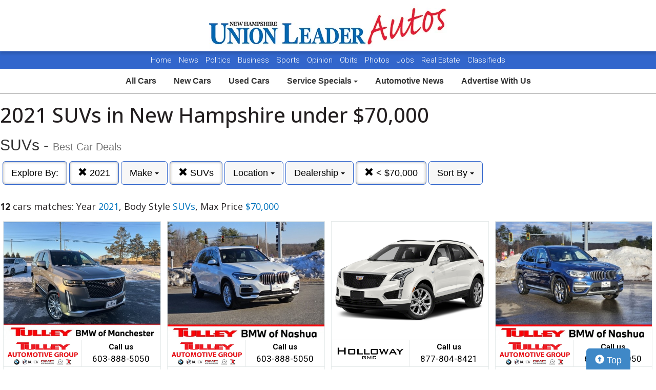

--- FILE ---
content_type: text/html; charset=UTF-8
request_url: https://autos.unionleader.com/search?sf_year=2021&sf_bodyStyle=SUVs&max_price=70000
body_size: 9255
content:
<!doctype html>
<html lang="en">
<head>
<meta http-equiv="Content-Type" content="text/html; charset=utf-8" />
<title>2021 SUVs in New Hampshire under $70,000</title>
<meta name="description" content="Schedule Your Test Drive Today! Year 2021,  Body Style SUVs,  Max Price $70,000">
<meta name="viewport" content="width=device-width, initial-scale=1, maximum-scale=5, user-scalable=yes">
<meta name="format-detection" content="telephone=yes">
<link rel="icon" type="image/png" href="https://autos.unionleader.com/fledit/res/website-37-site_favicon_image.png" />

<script src="https://ajax.googleapis.com/ajax/libs/jquery/3.5.1/jquery.min.js"></script>


<!-- Latest compiled and minified CSS -->
<link rel="stylesheet" href="https://stackpath.bootstrapcdn.com/bootstrap/3.4.1/css/bootstrap.min.css" integrity="sha384-HSMxcRTRxnN+Bdg0JdbxYKrThecOKuH5zCYotlSAcp1+c8xmyTe9GYg1l9a69psu" crossorigin="anonymous"   media="all">



<!-- Latest compiled and minified JavaScript -->
<script src="https://stackpath.bootstrapcdn.com/bootstrap/3.4.1/js/bootstrap.min.js" integrity="sha384-aJ21OjlMXNL5UyIl/XNwTMqvzeRMZH2w8c5cRVpzpU8Y5bApTppSuUkhZXN0VxHd" crossorigin="anonymous" async></script>

<link href="https://fonts.googleapis.com/css?family=Nunito:800|Open+Sans:500,600,700,800,800i,normal|Roboto:300,400,700,900" rel="stylesheet"  media="all"> 
	<link href='https://fonts.googleapis.com/css?family=Roboto:400,300,100,500,700,900' rel='stylesheet' type='text/css'  media="all">
	<link href='https://fonts.googleapis.com/css?family=Open+Sans:400,600,700,800' rel='stylesheet' type='text/css'  media="all">
	
<!--
<link href="layout.css" rel="stylesheet"> 
--->





<link rel="stylesheet" type="text/css" href="/fledit/get/website/37.css?minify=1&webp=1&70775" media="all">
<script type="text/javascript">


var et_url = 'https://analytics-prd.aws.wehaa.net/api/v1/trackings';
var trk_domain = "autos.unionleader.com";
var trk_source = "website";
var trk_group = "default";

function et_send(data){
    var xhr = new XMLHttpRequest();
    //xhr.withCredentials = true;
    xhr.addEventListener("readystatechange", function () {
      if (this.readyState === this.DONE) {
        //console.log(this.responseText);
      }
    });
    xhr.open("POST", et_url);
    xhr.setRequestHeader("content-type", "application/json");
    xhr.setRequestHeader("x-tenant", 'ua-90558582-1');
    //xhr.setRequestHeader("auth", et_token);
    xhr.setRequestHeader("x-cat", 'dealers');
    xhr.send(data);

}



</script>


<script type="text/javascript">
    /*begin elastic tracking*/
    var data_send = {         trk_group: trk_group    };
    var tracking_data = JSON.stringify({ "action": "pageview", "category": 'search',  "value": 1, "domain": trk_domain, "source": trk_source, "label": data_send });
    et_send(tracking_data);
    /*end elastic tracking*/
</script>
</head>

<body class="search-grid-container">

	<a class="skip-to-content-link" href="#nav_bar">skip to content</a>
<script type='text/javascript' src='//platform-api.sharethis.com/js/sharethis.js#property=58b6df06bdcfdf001263b51e&product=inline-share-buttons' async='async' defer></script>





<div id="main_logo_bar">
		<a href="/" class="logo has_logo_responsive" title="home">
		&nbsp;
	</a>
</div>
<nav id="navExternal">

  <div id="navExternalItems">
    <div>
      <a href="http://www.unionleader.com/" target="_blank" rel="noopener">Home</a>
      <a href="http://www.unionleader.com/news/" target="_blank" rel="noopener">News</a>
      <a href="http://www.unionleader.com/news/politics/" target="_blank" rel="noopener">Politics</a>
      <a href="http://www.unionleader.com/news/business/" target="_blank" rel="noopener"> Business </a>
      <a href="http://www.unionleader.com/sports/" target="_blank" rel="noopener"> Sports </a>
      <a href="http://www.unionleader.com/opinion/" target="_blank" rel="noopener"> Opinion </a>
      <a href="https://www.legacy.com/obituaries/unionleader/" target="_blank" rel="noopener"> Obits </a>
      
      <a href="http://www.unionleader.com/multimedia/" target="_blank" rel="noopener"> Photos </a>
      <a href="https://newhampshireunionleader.jobboard.io/" target="_blank" rel="noopener"> Jobs </a>
      <a href="http://www.unionleader.com/news/homes/" target="_blank" rel="noopener"> Real Estate </a>
      <a href="http://www.unionleader.com/classifieds/" target="_blank" rel="noopener"> Classifieds </a>

    </div>
  </div>
</nav>
<style>
#navExternal{

text-align: center;
font-size: 15px;

background-color: #3266cc;
color:#ffffff;
height:34px !important; 
line-height:34px !important; 
min-height: 34px !important; 
text-align:center;
border-radius:0px;
overflow:hidden !important;
}
#navExternalItems{
overflow:hidden !important;
display: flex !important;
justify-content: center;
}
#navExternal a{
color:#ffffff;
text-decoration:none;
margin: 0px 5px 0px 5px;
font-family: "Roboto", sans-serif;
font-weight: 300 !important;
}


#nav-top-cus{

padding: 2px 0px 2px 0px;
border-bottom: solid 1px #1e1e1e;
}
#nav-top-cus .btn-default{
border-color:white;
font-weight:bold;
padding: 10px 14px;
font-size: 16px;
}

.navbar-toggle .icon-bar{
background-color: #000;
}
</style>

<nav id="nav-top-cus" style="text-align: center;" class="main_content_width">
<div class="container-fluid">
<div class="navbar-header">
	


	<button type="button" class="navbar-toggle collapsed" data-toggle="collapse" data-target="#navbarSupportedContent" aria-expanded="false">
	        <span class="sr-only">Toggle navigation</span>
	        <span class="icon-bar"></span>
	        <span class="icon-bar"></span>
	        <span class="icon-bar"></span>
	      </button>
</div>

	<div class="collapse navbar-collapse" id="navbarSupportedContent">
<a href="/" class="btn btn-default btn-sm">All Cars</a>
	<a href="/search?ctype=New" class="btn btn-default btn-sm">New Cars</a>
	<a href="/search?ctype=Used" class="btn btn-default btn-sm">Used Cars</a>


<div class="btn-group" role="group">
							<button type="button" class="btn btn-default dropdown-toggle" data-toggle="dropdown" aria-haspopup="true" aria-expanded="false" id="drop_ncs">
							Service Specials
							<span class="caret"></span>
							</button>
							<ul class="dropdown-menu dropdown-menu-center" id="menu_ncs">
			</ul></div>

	<a href="http://www.unionleader.com/news/business/transportation/" class="btn btn-default btn-sm" rel="noopener">Automotive News</a>
	<a href="http://www.unionleader.com/advertising/jumpstart-your-new-and-used-car-advertising-strategy/article_84ba3152-dc9e-11e8-8ced-37438ae721ed.html" class="btn btn-default btn-sm" rel="noopener">Advertise With Us</a>

	
	</div>
</div>
</nav>

<div class="search-grid-container-all main_content_width">
	
<!--------------- ----------------->


<div class="search-grid-container-header">

	<div class="main_content_width">
		<div id="h1_area" class="">

			<div id="the_h1"><h1>2021 SUVs in New Hampshire under $70,000</h1></div>
			<span id="the_h2"><h2>SUVs - <small>Best Car Deals</small></h2></span>

		</div>
	</div>

	

	<div class="" id="nav_bar">
	
<div id="navtop" style="width: 100%" class="main_content_width">
	<nav>

		<div class="btn-group" role="group" style="margin-top: 5px;">
			<button type="button" class="btn btn-default active" aria-expanded="false" id="btn_filter_by">Explore By:	</button>
		</div>


					<div class="btn-group" role="group" style="margin-top: 5px;">
						<a href="./search?&sf_bodyStyle=SUVs&max_price=70000" onclick="return loadCarList(this.href);" type="button" class="btn btn-default dropdown-toggle active">
						<span class="glyphicon glyphicon-remove"></span> 
						2021
			
						</a>
						</div>
			

						<div class="btn-group" role="group" style="margin-top: 5px;">
							<button type="button" class="btn btn-default dropdown-toggle" data-toggle="dropdown" aria-haspopup="true" aria-expanded="false" id="drop_sf_make">
							Make
							<span class="caret"></span>
							</button>
							<ul class="dropdown-menu dropdown-menu-center" id="menu_sf_make">
				<li><a href="./search?sf_year=2021&sf_bodyStyle=SUVs&max_price=70000&sf_make=BMW" onclick="return loadCarList(this.href);">BMW (5)</a></li><li><a href="./search?sf_year=2021&sf_bodyStyle=SUVs&max_price=70000&sf_make=Cadillac" onclick="return loadCarList(this.href);">Cadillac (3)</a></li><li><a href="./search?sf_year=2021&sf_bodyStyle=SUVs&max_price=70000&sf_make=Jeep" onclick="return loadCarList(this.href);">Jeep (2)</a></li><li><a href="./search?sf_year=2021&sf_bodyStyle=SUVs&max_price=70000&sf_make=Ford" onclick="return loadCarList(this.href);">Ford (1)</a></li><li><a href="./search?sf_year=2021&sf_bodyStyle=SUVs&max_price=70000&sf_make=Audi" onclick="return loadCarList(this.href);">Audi (1)</a></li> </ul></div>




					<div class="btn-group" role="group" style="margin-top: 5px;">
						<a href="./search?sf_year=2021&max_price=70000" onclick="return loadCarList(this.href);" type="button" class="btn btn-default dropdown-toggle active">
						<span class="glyphicon glyphicon-remove"></span> 
						SUVs
			
						</a>
						</div>
			

						<div class="btn-group" role="group" style="margin-top: 5px;">
							<button type="button" class="btn btn-default dropdown-toggle" data-toggle="dropdown" aria-haspopup="true" aria-expanded="false" id="drop_location">
							Location
							<span class="caret"></span>
							</button>
							<ul class="dropdown-menu dropdown-menu-center" id="menu_location">
				<li><a href="./search?sf_year=2021&sf_bodyStyle=SUVs&max_price=70000&location=Manchester%2C+NH" onclick="return loadCarList(this.href);">Manchester, NH (2)</a></li><li><a href="./search?sf_year=2021&sf_bodyStyle=SUVs&max_price=70000&location=Nashua%2C+NH" onclick="return loadCarList(this.href);">Nashua, NH (6)</a></li><li><a href="./search?sf_year=2021&sf_bodyStyle=SUVs&max_price=70000&location=Portsmouth%2C+NH" onclick="return loadCarList(this.href);">Portsmouth, NH (4)</a></li> </ul></div>

						<div class="btn-group" role="group" style="margin-top: 5px;">
							<button type="button" class="btn btn-default dropdown-toggle" data-toggle="dropdown" aria-haspopup="true" aria-expanded="false" id="drop_author_id">
							Dealership
							<span class="caret"></span>
							</button>
							<ul class="dropdown-menu dropdown-menu-center" id="menu_author_id">
				<li><a href="./search?sf_year=2021&sf_bodyStyle=SUVs&max_price=70000&author_id=659" onclick="return loadCarList(this.href);">Holloway Buick GMC (4)</a></li><li><a href="./search?sf_year=2021&sf_bodyStyle=SUVs&max_price=70000&author_id=660" onclick="return loadCarList(this.href);">State Motors Lincoln (2)</a></li><li><a href="./search?sf_year=2021&sf_bodyStyle=SUVs&max_price=70000&author_id=661" onclick="return loadCarList(this.href);">Tulley Automotive Group (6)</a></li> </ul></div>

					<div class="btn-group" role="group" style="margin-top: 5px;">
						<a href="./search?sf_year=2021&sf_bodyStyle=SUVs&" onclick="return loadCarList(this.href);" type="button" class="btn btn-default dropdown-toggle active">
						<span class="glyphicon glyphicon-remove"></span> 
						&lt;  $70,000
			
						</a>
						</div>
			

					<div class="btn-group" role="group" style="margin-top: 5px;">
						<button type="button" class="btn btn-default dropdown-toggle" data-toggle="dropdown" aria-haspopup="true" aria-expanded="false" id="drop_sort">
						Sort By
						<span class="caret"></span>
						</button>
						<ul class="dropdown-menu dropdown-menu-center" id="menu_sort">
			<li><a href="./search?sf_year=2021&sf_bodyStyle=SUVs&max_price=70000&sort=priceDesc" onclick="return loadCarList(this.href);" rel="nofollow">Highest Price</a></li><li><a href="./search?sf_year=2021&sf_bodyStyle=SUVs&max_price=70000&sort=priceAsc" onclick="return loadCarList(this.href);" rel="nofollow">Lowest Price</a></li><li><a href="./search?sf_year=2021&sf_bodyStyle=SUVs&max_price=70000&sort=discountDesc" onclick="return loadCarList(this.href);" rel="nofollow">Highest Discount</a></li><li><a href="./search?sf_year=2021&sf_bodyStyle=SUVs&max_price=70000&sort=monthDesc" onclick="return loadCarList(this.href);" rel="nofollow">$ / Month Desc</a></li><li><a href="./search?sf_year=2021&sf_bodyStyle=SUVs&max_price=70000&sort=monthAsc" onclick="return loadCarList(this.href);" rel="nofollow">$ / Month Asc</a></li> </ul></div>

		<input type="hidden" id="current_page" value="1" /><input type="hidden" id="filter_ctype" value="" /><input type="hidden" id="filter_location" value="" /><input type="hidden" id="filter_sf_year" value="2021" /><input type="hidden" id="filter_sf_bodyStyle" value="SUVs" /><input type="hidden" id="filter_sf_make" value="" /><input type="hidden" id="filter_sf_model" value="" /><input type="hidden" id="filter_author_id" value="" /><input type="hidden" id="filter_sf_fuel_type" value="" /><input type="hidden" id="filter_max_price" value="70000" /><input type="hidden" id="filter_sort" value="" />

	</nav>
</div>
	</div><!-- /.container-fluid -->

	
</div>
<!---------------- ---------------->

<div class="main_content_width">
	<div id="cars_content">
		<div id="cars_num_info" ><p><span>12</span> cars matches: Year <b>2021</b>,  Body Style <b>SUVs</b>,  Max Price <b>$70,000</b></p></div>
		
		<div id="car_list">
			<div class="cars-grid-list">
				<div class="car-grid dealer661" data-article-id="5231841" data-dealer-id="661" data-section-id="1227">
<a href="https://autos.unionleader.com/go.php?dealer_id=661&article_id=5231841&ga_id=UA-90558582-1&source=website&url=https%3A%2F%2Fwww.tulleybmwmanchester.com%2Finventory%2Fused-2021-cadillac-escalade-premium-luxury-4wd-4d-sport-utility-1gys4bkl4mr441268%2F%3Futm_source%3DUnion_Leader%26utm_medium%3DOnline%26utm_campaign%3DUnionLeaderAutos%26utm_content%3DWPC%2C1.pid%2C0.did%2C661.didb%2C661.aid%2C5231841.sid%2C0.gap%2C90558582_1.xso%2Cwebsite&vh=084e9d50a84d2c6b819610b7022d59aa727a812d" target="_blank" class="track-car-clk" rel="nofollow">
	<div class="car-img-container">

			<img src="https://cars-static.wehaacdn.com/autoevents-aws-wehaa-net/web/images/img.52110374.480x0.0.jpg" class="img-responsive main-image"  onerror="if (this.src != '/web/css/themes/default/imgs/default-photo.png') this.src = '/event/nopicture.jpg';" alt="2021 Cadillac Escalade." >
	</div>
			<div class="logo-phone ">
				<div class="logo">
					<img src="https://cars-static.wehaacdn.com/autoevents-aws-wehaa-net/web/images/img.5576832.jpg" class="img-responsive dealer-logo" alt="Tulley Automotive Group">
				</div>
				<div class="phone_c">
					Call us<br>
					<div class="phone">603-888-5050</div>
				</div>
			</div>
			<div class="data-pad">
				<div class="flexc">
					<div class="title">2021 Cadillac Escalade</div>
				</div>

				<div class="car-vin-stock">
					<div class="sf_vin">VIN: <b>1GYS4BKL4MR441268</b></div>
					<div class="sf_stock">STOCK #: <b>MB252376M</b></div>
				</div>

				<div class="msrp_price_txt " > 
					<div class="price_label">
						MSRP:
					</div>
					<div class="price">
						$60,534&nbsp;&nbsp;&nbsp;
					</div>
				</div>

				<div class="discount_txt " > 
					<div class="price_label">
						Dealer Discount
					</div>
					<div class="price">
						$3,038&nbsp;&nbsp;&nbsp;
					</div>
				</div>

				<div class="discount_txt" style="display:none"> 
					<div class="price_label">
						&nbsp;&nbsp;&nbsp;Phone
					</div>
					<div class="price">
						-&nbsp;&nbsp;&nbsp;
					</div>
				</div>

			</div>
				<div class="price_txt">
					<div class="price_label">
						<span>Click Here</span>
					</div>
					<div class="price">
						$57,496
					</div>
				</div>
</a>
</div><div class="car-grid dealer661" data-article-id="5230386" data-dealer-id="661" data-section-id="1227">
<a href="https://autos.unionleader.com/go.php?dealer_id=661&article_id=5230386&ga_id=UA-90558582-1&source=website&url=https%3A%2F%2Fwww.tulleybmwmanchester.com%2Finventory%2Fused-2021-bmw-x5-xdrive40i-awd-4d-sport-utility-5uxcr6c03m9f49471%2F%3Futm_source%3DUnion_Leader%26utm_medium%3DOnline%26utm_campaign%3DUnionLeaderAutos%26utm_content%3DWPC%2C1.pid%2C0.did%2C661.didb%2C661.aid%2C5230386.sid%2C0.gap%2C90558582_1.xso%2Cwebsite&vh=8eedfca9aaec0f641bae2a893d0c1a59e01219dd" target="_blank" class="track-car-clk" rel="nofollow">
	<div class="car-img-container">

			<img src="https://cars-static.wehaacdn.com/autoevents-aws-wehaa-net/web/images/img.52109992.480x0.0.jpg" class="img-responsive main-image"  onerror="if (this.src != '/web/css/themes/default/imgs/default-photo.png') this.src = '/event/nopicture.jpg';" alt="2021 BMW X5." >
	</div>
			<div class="logo-phone ">
				<div class="logo">
					<img src="https://cars-static.wehaacdn.com/autoevents-aws-wehaa-net/web/images/img.5576832.jpg" class="img-responsive dealer-logo" alt="Tulley Automotive Group">
				</div>
				<div class="phone_c">
					Call us<br>
					<div class="phone">603-888-5050</div>
				</div>
			</div>
			<div class="data-pad">
				<div class="flexc">
					<div class="title">2021 BMW X5</div>
				</div>

				<div class="car-vin-stock">
					<div class="sf_vin">VIN: <b>5UXCR6C03M9F49471</b></div>
					<div class="sf_stock">STOCK #: <b>B261446A</b></div>
				</div>

				<div class="msrp_price_txt " > 
					<div class="price_label">
						MSRP:
					</div>
					<div class="price">
						$35,357&nbsp;&nbsp;&nbsp;
					</div>
				</div>

				<div class="discount_txt " > 
					<div class="price_label">
						Dealer Discount
					</div>
					<div class="price">
						$1,689&nbsp;&nbsp;&nbsp;
					</div>
				</div>

				<div class="discount_txt" style="display:none"> 
					<div class="price_label">
						&nbsp;&nbsp;&nbsp;Phone
					</div>
					<div class="price">
						-&nbsp;&nbsp;&nbsp;
					</div>
				</div>

			</div>
				<div class="price_txt">
					<div class="price_label">
						<span>Click Here</span>
					</div>
					<div class="price">
						$33,668
					</div>
				</div>
</a>
</div><div class="car-grid dealer659" data-article-id="5228277" data-dealer-id="659" data-section-id="1225">
<a href="https://autos.unionleader.com/go.php?dealer_id=659&article_id=5228277&ga_id=UA-90558582-1&source=website&url=https%3A%2F%2Fwww.hollowayauto.com%2Fused-Portsmouth-2021-Cadillac-XT5-AWD%2BSport-1GYKNGRS6MZ166476%3Futm_source%3DUnion_Leader%26utm_medium%3DOnline%26utm_campaign%3DUnionLeaderAutos%26utm_content%3DWPC%2C1.pid%2C0.did%2C659.didb%2C659.aid%2C5228277.sid%2C0.gap%2C90558582_1.xso%2Cwebsite&vh=aa6e1c1ace363234291fa98db67c8406b735dbb4" target="_blank" class="track-car-clk" rel="nofollow">
	<div class="car-img-container">

			<img src="https://cars-static.wehaacdn.com/autoevents-aws-wehaa-net/web/images/img.52110525.480x360.0.png" class="img-responsive main-image"  onerror="if (this.src != '/web/css/themes/default/imgs/default-photo.png') this.src = '/event/nopicture.jpg';" alt="2021 Cadillac XT5." >
	</div>
			<div class="logo-phone ">
				<div class="logo">
					<img src="https://cars-static.wehaacdn.com/autoevents-aws-wehaa-net/web/images/img.48293409.png" class="img-responsive dealer-logo" alt="Holloway Buick GMC">
				</div>
				<div class="phone_c">
					Call us<br>
					<div class="phone">877-804-8421</div>
				</div>
			</div>
			<div class="data-pad">
				<div class="flexc">
					<div class="title">2021 Cadillac XT5</div>
				</div>

				<div class="car-vin-stock">
					<div class="sf_vin">VIN: <b>1GYKNGRS6MZ166476</b></div>
					<div class="sf_stock">STOCK #: <b>63533</b></div>
				</div>

				<div class="msrp_price_txt no_discount" > 
					<div class="price_label">
						MSRP:
					</div>
					<div class="price">
						-&nbsp;&nbsp;&nbsp;
					</div>
				</div>

				<div class="discount_txt no_discount" > 
					<div class="price_label">
						Dealer Discount
					</div>
					<div class="price">
						Call Us&nbsp;&nbsp;&nbsp;
					</div>
				</div>

				<div class="discount_txt" style="display:none"> 
					<div class="price_label">
						&nbsp;&nbsp;&nbsp;Phone
					</div>
					<div class="price">
						-&nbsp;&nbsp;&nbsp;
					</div>
				</div>

			</div>
				<div class="price_txt">
					<div class="price_label">
						<span>Click Here</span>
					</div>
					<div class="price">
						$30,000
					</div>
				</div>
</a>
</div><div class="car-grid dealer661" data-article-id="5230385" data-dealer-id="661" data-section-id="1227">
<a href="https://autos.unionleader.com/go.php?dealer_id=661&article_id=5230385&ga_id=UA-90558582-1&source=website&url=https%3A%2F%2Fwww.tulleybmwmanchester.com%2Finventory%2Fused-2021-bmw-x3-xdrive30i-awd-4d-sport-utility-5uxty5c02m9e91155%2F%3Futm_source%3DUnion_Leader%26utm_medium%3DOnline%26utm_campaign%3DUnionLeaderAutos%26utm_content%3DWPC%2C1.pid%2C0.did%2C661.didb%2C661.aid%2C5230385.sid%2C0.gap%2C90558582_1.xso%2Cwebsite&vh=7ecbe4a1b8e6e66007ace6cd098e7e22e25efd8b" target="_blank" class="track-car-clk" rel="nofollow">
	<div class="car-img-container">

			<img src="https://cars-static.wehaacdn.com/autoevents-aws-wehaa-net/web/images/img.52109963.480x0.0.jpg" class="img-responsive main-image"  onerror="if (this.src != '/web/css/themes/default/imgs/default-photo.png') this.src = '/event/nopicture.jpg';" alt="2021 BMW X3." >
	</div>
			<div class="logo-phone ">
				<div class="logo">
					<img src="https://cars-static.wehaacdn.com/autoevents-aws-wehaa-net/web/images/img.5576832.jpg" class="img-responsive dealer-logo" alt="Tulley Automotive Group">
				</div>
				<div class="phone_c">
					Call us<br>
					<div class="phone">603-888-5050</div>
				</div>
			</div>
			<div class="data-pad">
				<div class="flexc">
					<div class="title">2021 BMW X3</div>
				</div>

				<div class="car-vin-stock">
					<div class="sf_vin">VIN: <b>5UXTY5C02M9E91155</b></div>
					<div class="sf_stock">STOCK #: <b>B261202B</b></div>
				</div>

				<div class="msrp_price_txt " > 
					<div class="price_label">
						MSRP:
					</div>
					<div class="price">
						$31,464&nbsp;&nbsp;&nbsp;
					</div>
				</div>

				<div class="discount_txt " > 
					<div class="price_label">
						Dealer Discount
					</div>
					<div class="price">
						$1,684&nbsp;&nbsp;&nbsp;
					</div>
				</div>

				<div class="discount_txt" style="display:none"> 
					<div class="price_label">
						&nbsp;&nbsp;&nbsp;Phone
					</div>
					<div class="price">
						-&nbsp;&nbsp;&nbsp;
					</div>
				</div>

			</div>
				<div class="price_txt">
					<div class="price_label">
						<span>Click Here</span>
					</div>
					<div class="price">
						$29,780
					</div>
				</div>
</a>
</div><div class="car-grid dealer661" data-article-id="5219151" data-dealer-id="661" data-section-id="1227">
<a href="https://autos.unionleader.com/go.php?dealer_id=661&article_id=5219151&ga_id=UA-90558582-1&source=website&url=https%3A%2F%2Fwww.tulleybmwmanchester.com%2Finventory%2Fused-2021-bmw-x4-xdrive30i-awd-4d-sport-utility-5ux2v1c09m9f24388%2F%3Futm_source%3DUnion_Leader%26utm_medium%3DOnline%26utm_campaign%3DUnionLeaderAutos%26utm_content%3DWPC%2C1.pid%2C0.did%2C661.didb%2C661.aid%2C5219151.sid%2C0.gap%2C90558582_1.xso%2Cwebsite&vh=07f228a8c7d1a664f8739c38a07bc2e9ed47f28b" target="_blank" class="track-car-clk" rel="nofollow">
	<div class="car-img-container">

			<img src="https://cars-static.wehaacdn.com/autoevents-aws-wehaa-net/web/images/img.52109967.480x0.0.jpg" class="img-responsive main-image"  onerror="if (this.src != '/web/css/themes/default/imgs/default-photo.png') this.src = '/event/nopicture.jpg';" alt="2021 BMW X4." >
	</div>
			<div class="logo-phone ">
				<div class="logo">
					<img src="https://cars-static.wehaacdn.com/autoevents-aws-wehaa-net/web/images/img.5576832.jpg" class="img-responsive dealer-logo" alt="Tulley Automotive Group">
				</div>
				<div class="phone_c">
					Call us<br>
					<div class="phone">603-888-5050</div>
				</div>
			</div>
			<div class="data-pad">
				<div class="flexc">
					<div class="title">2021 BMW X4</div>
				</div>

				<div class="car-vin-stock">
					<div class="sf_vin">VIN: <b>5UX2V1C09M9F24388</b></div>
					<div class="sf_stock">STOCK #: <b>B261306A</b></div>
				</div>

				<div class="msrp_price_txt " > 
					<div class="price_label">
						MSRP:
					</div>
					<div class="price">
						$31,443&nbsp;&nbsp;&nbsp;
					</div>
				</div>

				<div class="discount_txt " > 
					<div class="price_label">
						Dealer Discount
					</div>
					<div class="price">
						$1,726&nbsp;&nbsp;&nbsp;
					</div>
				</div>

				<div class="discount_txt" style="display:none"> 
					<div class="price_label">
						&nbsp;&nbsp;&nbsp;Phone
					</div>
					<div class="price">
						-&nbsp;&nbsp;&nbsp;
					</div>
				</div>

			</div>
				<div class="price_txt">
					<div class="price_label">
						<span>Click Here</span>
					</div>
					<div class="price">
						$29,717
					</div>
				</div>
</a>
</div><div class="car-grid dealer660" data-article-id="5124602" data-dealer-id="660" data-section-id="1226">
<a href="https://autos.unionleader.com/go.php?dealer_id=660&article_id=5124602&ga_id=UA-90558582-1&source=website&url=https%3A%2F%2Fwww.statemotorslincoln.net%2Fused%2FJeep%2F2021-Jeep-Grand-Cherokee-L-dc94e144ac18418dbb9407379b001408.htm%3Futm_source%3DUnion_Leader%26utm_medium%3DOnline%26utm_campaign%3DUnionLeaderAutos%26utm_content%3DWPC%2C1.pid%2C0.did%2C660.didb%2C660.aid%2C5124602.sid%2C0.gap%2C90558582_1.xso%2Cwebsite&vh=4a2f05830a7c3bc1fb6b5f606ecb5c5a6f61508b" target="_blank" class="track-car-clk" rel="nofollow">
	<div class="car-img-container">

			<img src="https://cars-static.wehaacdn.com/autoevents-aws-wehaa-net/web/images/img.52110397.480x0.0.jpg" class="img-responsive main-image"  onerror="if (this.src != '/web/css/themes/default/imgs/default-photo.png') this.src = '/event/nopicture.jpg';" alt="2021 Jeep Grand Cherokee." >
	</div>
			<div class="logo-phone ">
				<div class="logo">
					<img src="https://cars-static.wehaacdn.com/autoevents-aws-wehaa-net/web/images/img.5576833.jpg" class="img-responsive dealer-logo" alt="State Motors Lincoln">
				</div>
				<div class="phone_c">
					Call us<br>
					<div class="phone">866-961-2451 </div>
				</div>
			</div>
			<div class="data-pad">
				<div class="flexc">
					<div class="title">2021 Jeep Grand Cherokee</div>
				</div>

				<div class="car-vin-stock">
					<div class="sf_vin">VIN: <b>1C4RJKDG1M8161133</b></div>
					<div class="sf_stock">STOCK #: <b>21L189A</b></div>
				</div>

				<div class="msrp_price_txt no_discount" > 
					<div class="price_label">
						MSRP:
					</div>
					<div class="price">
						-&nbsp;&nbsp;&nbsp;
					</div>
				</div>

				<div class="discount_txt no_discount" > 
					<div class="price_label">
						Dealer Discount
					</div>
					<div class="price">
						Call Us&nbsp;&nbsp;&nbsp;
					</div>
				</div>

				<div class="discount_txt" style="display:none"> 
					<div class="price_label">
						&nbsp;&nbsp;&nbsp;Phone
					</div>
					<div class="price">
						-&nbsp;&nbsp;&nbsp;
					</div>
				</div>

			</div>
				<div class="price_txt">
					<div class="price_label">
						<span>Click Here</span>
					</div>
					<div class="price">
						$28,572
					</div>
				</div>
</a>
</div><div class="car-grid dealer661" data-article-id="4862182" data-dealer-id="661" data-section-id="1227">
<a href="https://autos.unionleader.com/go.php?dealer_id=661&article_id=4862182&ga_id=UA-90558582-1&source=website&url=https%3A%2F%2Fwww.tulleybmwmanchester.com%2Finventory%2Fused-2021-bmw-x3-xdrive30i-awd-4d-sport-utility-5uxty5c07m9f50393%2F%3Futm_source%3DUnion_Leader%26utm_medium%3DOnline%26utm_campaign%3DUnionLeaderAutos%26utm_content%3DWPC%2C1.pid%2C0.did%2C661.didb%2C661.aid%2C4862182.sid%2C0.gap%2C90558582_1.xso%2Cwebsite&vh=67001b41cc5ad33f69017c1b8a2b0e9321783a72" target="_blank" class="track-car-clk" rel="nofollow">
	<div class="car-img-container">

			<img src="https://cars-static.wehaacdn.com/autoevents-aws-wehaa-net/web/images/img.52109961.480x0.0.jpg" class="img-responsive main-image"  onerror="if (this.src != '/web/css/themes/default/imgs/default-photo.png') this.src = '/event/nopicture.jpg';" alt="2021 BMW X3." >
	</div>
			<div class="logo-phone ">
				<div class="logo">
					<img src="https://cars-static.wehaacdn.com/autoevents-aws-wehaa-net/web/images/img.5576832.jpg" class="img-responsive dealer-logo" alt="Tulley Automotive Group">
				</div>
				<div class="phone_c">
					Call us<br>
					<div class="phone">603-888-5050</div>
				</div>
			</div>
			<div class="data-pad">
				<div class="flexc">
					<div class="title">2021 BMW X3</div>
				</div>

				<div class="car-vin-stock">
					<div class="sf_vin">VIN: <b>5UXTY5C07M9F50393</b></div>
					<div class="sf_stock">STOCK #: <b>PA11250B</b></div>
				</div>

				<div class="msrp_price_txt " > 
					<div class="price_label">
						MSRP:
					</div>
					<div class="price">
						$29,514&nbsp;&nbsp;&nbsp;
					</div>
				</div>

				<div class="discount_txt " > 
					<div class="price_label">
						Dealer Discount
					</div>
					<div class="price">
						$1,642&nbsp;&nbsp;&nbsp;
					</div>
				</div>

				<div class="discount_txt" style="display:none"> 
					<div class="price_label">
						&nbsp;&nbsp;&nbsp;Phone
					</div>
					<div class="price">
						-&nbsp;&nbsp;&nbsp;
					</div>
				</div>

			</div>
				<div class="price_txt">
					<div class="price_label">
						<span>Click Here</span>
					</div>
					<div class="price">
						$27,872
					</div>
				</div>
</a>
</div><div class="car-grid dealer659" data-article-id="5212306" data-dealer-id="659" data-section-id="1225">
<a href="https://autos.unionleader.com/go.php?dealer_id=659&article_id=5212306&ga_id=UA-90558582-1&source=website&url=https%3A%2F%2Fwww.hollowayauto.com%2Fused-Portsmouth-2021-Jeep-Grand%2BCherokee%2BL-Limited-1C4RJKBG9M8127721%3Futm_source%3DUnion_Leader%26utm_medium%3DOnline%26utm_campaign%3DUnionLeaderAutos%26utm_content%3DWPC%2C1.pid%2C0.did%2C659.didb%2C659.aid%2C5212306.sid%2C0.gap%2C90558582_1.xso%2Cwebsite&vh=7c96e86343ca970a33fbc5efc5d6fc6314785283" target="_blank" class="track-car-clk" rel="nofollow">
	<div class="car-img-container">

			<img src="https://cars-static.wehaacdn.com/autoevents-aws-wehaa-net/web/images/img.52110524.480x0.0.jpg" class="img-responsive main-image"  onerror="if (this.src != '/web/css/themes/default/imgs/default-photo.png') this.src = '/event/nopicture.jpg';" alt="2021 Jeep Grand Cherokee." >
	</div>
			<div class="logo-phone ">
				<div class="logo">
					<img src="https://cars-static.wehaacdn.com/autoevents-aws-wehaa-net/web/images/img.48293409.png" class="img-responsive dealer-logo" alt="Holloway Buick GMC">
				</div>
				<div class="phone_c">
					Call us<br>
					<div class="phone">877-804-8421</div>
				</div>
			</div>
			<div class="data-pad">
				<div class="flexc">
					<div class="title">2021 Jeep Grand Cherokee</div>
				</div>

				<div class="car-vin-stock">
					<div class="sf_vin">VIN: <b>1C4RJKBG9M8127721</b></div>
					<div class="sf_stock">STOCK #: <b>G25270B</b></div>
				</div>

				<div class="msrp_price_txt no_discount" > 
					<div class="price_label">
						MSRP:
					</div>
					<div class="price">
						-&nbsp;&nbsp;&nbsp;
					</div>
				</div>

				<div class="discount_txt no_discount" > 
					<div class="price_label">
						Dealer Discount
					</div>
					<div class="price">
						Call Us&nbsp;&nbsp;&nbsp;
					</div>
				</div>

				<div class="discount_txt" style="display:none"> 
					<div class="price_label">
						&nbsp;&nbsp;&nbsp;Phone
					</div>
					<div class="price">
						-&nbsp;&nbsp;&nbsp;
					</div>
				</div>

			</div>
				<div class="price_txt">
					<div class="price_label">
						<span>Click Here</span>
					</div>
					<div class="price">
						$26,910
					</div>
				</div>
</a>
</div><div class="car-grid dealer659" data-article-id="5195329" data-dealer-id="659" data-section-id="1225">
<a href="https://autos.unionleader.com/go.php?dealer_id=659&article_id=5195329&ga_id=UA-90558582-1&source=website&url=https%3A%2F%2Fwww.hollowayauto.com%2Fused-Portsmouth-2021-Ford-Mustang%2BMach%2BE-Premium-3FMTK3SU9MMA21484%3Futm_source%3DUnion_Leader%26utm_medium%3DOnline%26utm_campaign%3DUnionLeaderAutos%26utm_content%3DWPC%2C1.pid%2C0.did%2C659.didb%2C659.aid%2C5195329.sid%2C0.gap%2C90558582_1.xso%2Cwebsite&vh=0f056ca5ddc2aa6c9dc1787322019f8da8a20591" target="_blank" class="track-car-clk" rel="nofollow">
	<div class="car-img-container">

			<img src="https://cars-static.wehaacdn.com/autoevents-aws-wehaa-net/web/images/img.52110522.480x0.0.jpg" class="img-responsive main-image"  onerror="if (this.src != '/web/css/themes/default/imgs/default-photo.png') this.src = '/event/nopicture.jpg';" alt="2021 Ford Mustang Mach-E." >
	</div>
			<div class="logo-phone ">
				<div class="logo">
					<img src="https://cars-static.wehaacdn.com/autoevents-aws-wehaa-net/web/images/img.48293409.png" class="img-responsive dealer-logo" alt="Holloway Buick GMC">
				</div>
				<div class="phone_c">
					Call us<br>
					<div class="phone">877-804-8421</div>
				</div>
			</div>
			<div class="data-pad">
				<div class="flexc">
					<div class="title">2021 Ford Mustang Mach-E</div>
				</div>

				<div class="car-vin-stock">
					<div class="sf_vin">VIN: <b>3FMTK3SU9MMA21484</b></div>
					<div class="sf_stock">STOCK #: <b>C25066A</b></div>
				</div>

				<div class="msrp_price_txt no_discount" > 
					<div class="price_label">
						MSRP:
					</div>
					<div class="price">
						-&nbsp;&nbsp;&nbsp;
					</div>
				</div>

				<div class="discount_txt no_discount" > 
					<div class="price_label">
						Dealer Discount
					</div>
					<div class="price">
						Call Us&nbsp;&nbsp;&nbsp;
					</div>
				</div>

				<div class="discount_txt" style="display:none"> 
					<div class="price_label">
						&nbsp;&nbsp;&nbsp;Phone
					</div>
					<div class="price">
						-&nbsp;&nbsp;&nbsp;
					</div>
				</div>

			</div>
				<div class="price_txt">
					<div class="price_label">
						<span>Click Here</span>
					</div>
					<div class="price">
						$24,990
					</div>
				</div>
</a>
</div><div class="car-grid dealer659" data-article-id="5228278" data-dealer-id="659" data-section-id="1225">
<a href="https://autos.unionleader.com/go.php?dealer_id=659&article_id=5228278&ga_id=UA-90558582-1&source=website&url=https%3A%2F%2Fwww.hollowayauto.com%2Fused-Portsmouth-2021-Cadillac-XT4-AWD%2BLuxury-1GYFZBR4XMF023039%3Futm_source%3DUnion_Leader%26utm_medium%3DOnline%26utm_campaign%3DUnionLeaderAutos%26utm_content%3DWPC%2C1.pid%2C0.did%2C659.didb%2C659.aid%2C5228278.sid%2C0.gap%2C90558582_1.xso%2Cwebsite&vh=a4c5c9f0c89320af26945d58ae49fe9bcb16a6b4" target="_blank" class="track-car-clk" rel="nofollow">
	<div class="car-img-container">

			<img src="https://cars-static.wehaacdn.com/autoevents-aws-wehaa-net/web/images/img.52110527.480x360.0.png" class="img-responsive main-image"  onerror="if (this.src != '/web/css/themes/default/imgs/default-photo.png') this.src = '/event/nopicture.jpg';" alt="2021 Cadillac XT4." >
	</div>
			<div class="logo-phone ">
				<div class="logo">
					<img src="https://cars-static.wehaacdn.com/autoevents-aws-wehaa-net/web/images/img.48293409.png" class="img-responsive dealer-logo" alt="Holloway Buick GMC">
				</div>
				<div class="phone_c">
					Call us<br>
					<div class="phone">877-804-8421</div>
				</div>
			</div>
			<div class="data-pad">
				<div class="flexc">
					<div class="title">2021 Cadillac XT4</div>
				</div>

				<div class="car-vin-stock">
					<div class="sf_vin">VIN: <b>1GYFZBR4XMF023039</b></div>
					<div class="sf_stock">STOCK #: <b>C25089A</b></div>
				</div>

				<div class="msrp_price_txt no_discount" > 
					<div class="price_label">
						MSRP:
					</div>
					<div class="price">
						-&nbsp;&nbsp;&nbsp;
					</div>
				</div>

				<div class="discount_txt no_discount" > 
					<div class="price_label">
						Dealer Discount
					</div>
					<div class="price">
						Call Us&nbsp;&nbsp;&nbsp;
					</div>
				</div>

				<div class="discount_txt" style="display:none"> 
					<div class="price_label">
						&nbsp;&nbsp;&nbsp;Phone
					</div>
					<div class="price">
						-&nbsp;&nbsp;&nbsp;
					</div>
				</div>

			</div>
				<div class="price_txt">
					<div class="price_label">
						<span>Click Here</span>
					</div>
					<div class="price">
						$22,890
					</div>
				</div>
</a>
</div><div class="car-grid dealer660" data-article-id="5126092" data-dealer-id="660" data-section-id="1226">
<a href="https://autos.unionleader.com/go.php?dealer_id=660&article_id=5126092&ga_id=UA-90558582-1&source=website&url=https%3A%2F%2Fwww.statemotorslincoln.net%2Fused%2FAudi%2F2021-Audi-Q5-f6508151ac18365ef222387d37e7f0c0.htm%3Futm_source%3DUnion_Leader%26utm_medium%3DOnline%26utm_campaign%3DUnionLeaderAutos%26utm_content%3DWPC%2C1.pid%2C0.did%2C660.didb%2C660.aid%2C5126092.sid%2C0.gap%2C90558582_1.xso%2Cwebsite&vh=b7981b06ceb2acfa2461f538f923fe6ff81c0cab" target="_blank" class="track-car-clk" rel="nofollow">
	<div class="car-img-container">

			<img src="https://cars-static.wehaacdn.com/autoevents-aws-wehaa-net/web/images/img.52110385.480x0.0.jpg" class="img-responsive main-image"  onerror="if (this.src != '/web/css/themes/default/imgs/default-photo.png') this.src = '/event/nopicture.jpg';" alt="2021 Audi Q5." >
	</div>
			<div class="logo-phone ">
				<div class="logo">
					<img src="https://cars-static.wehaacdn.com/autoevents-aws-wehaa-net/web/images/img.5576833.jpg" class="img-responsive dealer-logo" alt="State Motors Lincoln">
				</div>
				<div class="phone_c">
					Call us<br>
					<div class="phone">866-961-2451 </div>
				</div>
			</div>
			<div class="data-pad">
				<div class="flexc">
					<div class="title">2021 Audi Q5</div>
				</div>

				<div class="car-vin-stock">
					<div class="sf_vin">VIN: <b>WA1BAAFY7M2010912</b></div>
					<div class="sf_stock">STOCK #: <b>21LN34A1</b></div>
				</div>

				<div class="msrp_price_txt no_discount" > 
					<div class="price_label">
						MSRP:
					</div>
					<div class="price">
						-&nbsp;&nbsp;&nbsp;
					</div>
				</div>

				<div class="discount_txt no_discount" > 
					<div class="price_label">
						Dealer Discount
					</div>
					<div class="price">
						Call Us&nbsp;&nbsp;&nbsp;
					</div>
				</div>

				<div class="discount_txt" style="display:none"> 
					<div class="price_label">
						&nbsp;&nbsp;&nbsp;Phone
					</div>
					<div class="price">
						-&nbsp;&nbsp;&nbsp;
					</div>
				</div>

			</div>
				<div class="price_txt">
					<div class="price_label">
						<span>Click Here</span>
					</div>
					<div class="price">
						$19,553
					</div>
				</div>
</a>
</div><div class="car-grid dealer661" data-article-id="5217099" data-dealer-id="661" data-section-id="1227">
<a href="https://autos.unionleader.com/go.php?dealer_id=661&article_id=5217099&ga_id=UA-90558582-1&source=website&url=https%3A%2F%2Fwww.tulleybmwmanchester.com%2Finventory%2Fused-2021-bmw-x1-xdrive28i-awd-4d-sport-utility-wbxjg9c01m5u42863%2F%3Futm_source%3DUnion_Leader%26utm_medium%3DOnline%26utm_campaign%3DUnionLeaderAutos%26utm_content%3DWPC%2C1.pid%2C0.did%2C661.didb%2C661.aid%2C5217099.sid%2C0.gap%2C90558582_1.xso%2Cwebsite&vh=92e72796d30cf25317bf6645e5a5fd53f5ebaf9a" target="_blank" class="track-car-clk" rel="nofollow">
	<div class="car-img-container">

			<img src="https://cars-static.wehaacdn.com/autoevents-aws-wehaa-net/web/images/img.52109959.480x0.0.jpg" class="img-responsive main-image"  onerror="if (this.src != '/web/css/themes/default/imgs/default-photo.png') this.src = '/event/nopicture.jpg';" alt="2021 BMW X1." >
	</div>
			<div class="logo-phone ">
				<div class="logo">
					<img src="https://cars-static.wehaacdn.com/autoevents-aws-wehaa-net/web/images/img.5576832.jpg" class="img-responsive dealer-logo" alt="Tulley Automotive Group">
				</div>
				<div class="phone_c">
					Call us<br>
					<div class="phone">603-888-5050</div>
				</div>
			</div>
			<div class="data-pad">
				<div class="flexc">
					<div class="title">2021 BMW X1</div>
				</div>

				<div class="car-vin-stock">
					<div class="sf_vin">VIN: <b>WBXJG9C01M5U42863</b></div>
					<div class="sf_stock">STOCK #: <b>B26997C</b></div>
				</div>

				<div class="msrp_price_txt " > 
					<div class="price_label">
						MSRP:
					</div>
					<div class="price">
						$21,044&nbsp;&nbsp;&nbsp;
					</div>
				</div>

				<div class="discount_txt " > 
					<div class="price_label">
						Dealer Discount
					</div>
					<div class="price">
						$1,833&nbsp;&nbsp;&nbsp;
					</div>
				</div>

				<div class="discount_txt" style="display:none"> 
					<div class="price_label">
						&nbsp;&nbsp;&nbsp;Phone
					</div>
					<div class="price">
						-&nbsp;&nbsp;&nbsp;
					</div>
				</div>

			</div>
				<div class="price_txt">
					<div class="price_label">
						<span>Click Here</span>
					</div>
					<div class="price">
						$19,211
					</div>
				</div>
</a>
</div>
			</div>

		</div>
		

	</div>
        <a href="#" class="btn btn-primary btn-lg" style="    position: fixed;
    bottom: -5px;
    right: 50px;
  "><span class="glyphicon glyphicon-circle-arrow-up" aria-hidden="true"></span> Top</a>
</div>
</div>

<div id="the_footer">&nbsp;</div>

<div id="footer_box"> 

<div class="group trends">
	<div class="group_name">Popular Motor Trends in the Region</div>
	<div class="items">
		<a href="https://autos.unionleader.com/search?location=Nashua%2C+NH&sf_bodyStyle=SUVs&sf_year=2026">2026 SUVs for sale in Nashua, NH</a>
<a href="https://autos.unionleader.com/search?location=Manchester%2C+NH&sf_bodyStyle=SUVs&sf_year=2026">2026 SUVs for sale in Manchester, NH</a>
<a href="https://autos.unionleader.com/search?sf_bodyStyle=Pickups&location=Portsmouth%2C+NH&sf_year=2026">2026 Pickups for sale in Portsmouth, NH</a>
<a href="https://autos.unionleader.com/search?sf_bodyStyle=Hatchbacks&location=Manchester%2C+NH&sf_year=2026">2026 Hatchbacks for sale in Manchester, NH</a>
<a href="https://autos.unionleader.com/search?location=Nashua%2C+NH&sf_bodyStyle=SUVs&sf_year=2025">2025 SUVs for sale in Nashua, NH</a>
<a href="https://autos.unionleader.com/search?location=Manchester%2C+NH&sf_bodyStyle=SUVs&sf_year=2025">2025 SUVs for sale in Manchester, NH</a>
<a href="https://autos.unionleader.com/search?location=Nashua%2C+NH&sf_bodyStyle=Sedans&sf_year=2025">2025 Sedans for sale in Nashua, NH</a>
<a href="https://autos.unionleader.com/search?location=Portsmouth%2C+NH&sf_bodyStyle=SUVs&sf_year=2024">2024 SUVs for sale in Portsmouth, NH</a>
<a href="https://autos.unionleader.com/search?location=Nashua%2C+NH&sf_bodyStyle=SUVs&sf_year=2024">2024 SUVs for sale in Nashua, NH</a>
<a href="https://autos.unionleader.com/search?location=Nashua%2C+NH&sf_bodyStyle=Sedans&sf_year=2024">2024 Sedans for sale in Nashua, NH</a>
<a href="https://autos.unionleader.com/search?location=Portsmouth%2C+NH&sf_bodyStyle=SUVs&sf_year=2023">2023 SUVs for sale in Portsmouth, NH</a>
<a href="https://autos.unionleader.com/search?location=Nashua%2C+NH&sf_bodyStyle=SUVs&sf_year=2023">2023 SUVs for sale in Nashua, NH</a>
<a href="https://autos.unionleader.com/search?location=Nashua%2C+NH&sf_bodyStyle=Sedans&sf_year=2023">2023 Sedans for sale in Nashua, NH</a>
<a href="https://autos.unionleader.com/search?location=Nashua%2C+NH&sf_bodyStyle=SUVs&sf_year=2022">2022 SUVs for sale in Nashua, NH</a>

	</div>
</div><div class="group new">
	<div class="group_name">Popular New Car Models</div>
	<div class="items">
		<a href="https://autos.unionleader.com/search?sf_model=CX-5&sf_make=Mazda&ctype=New">New Mazda CX-5 for sale in New Hampshire</a>
<a href="https://autos.unionleader.com/search?sf_model=CX-50&sf_make=Mazda&ctype=New">New Mazda CX-50 for sale in New Hampshire</a>
<a href="https://autos.unionleader.com/search?sf_model=CX-90&sf_make=Mazda&ctype=New">New Mazda CX-90 for sale in New Hampshire</a>
<a href="https://autos.unionleader.com/search?sf_model=CX-30&sf_make=Mazda&ctype=New">New Mazda CX-30 for sale in New Hampshire</a>
<a href="https://autos.unionleader.com/search?sf_model=CX-70&sf_make=Mazda&ctype=New">New Mazda CX-70 for sale in New Hampshire</a>
<a href="https://autos.unionleader.com/search?sf_make=Mazda&sf_model=Mazda3+Hbks&ctype=New">New Mazda Mazda3 Hbks for sale in New Hampshire</a>
<a href="https://autos.unionleader.com/search?sf_make=GMC&ctype=New&sf_model=Sierra+1500">New GMC Sierra 1500 for sale in New Hampshire</a>

	</div>
</div><div class="group used">
	<div class="group_name">Popular Used Car Models</div>
	<div class="items">
		<a href="https://autos.unionleader.com/search?sf_make=BMW&ctype=Used&sf_model=X5">Used BMW X5 for sale in New Hampshire</a>
<a href="https://autos.unionleader.com/search?sf_make=BMW&ctype=Used&sf_model=X3">Used BMW X3 for sale in New Hampshire</a>
<a href="https://autos.unionleader.com/search?sf_make=BMW&ctype=Used&sf_model=X1">Used BMW X1 for sale in New Hampshire</a>
<a href="https://autos.unionleader.com/search?sf_model=3+Series&sf_make=BMW&ctype=Used">Used BMW 3 Series for sale in New Hampshire</a>
<a href="https://autos.unionleader.com/search?sf_model=5+Series&sf_make=BMW&ctype=Used">Used BMW 5 Series for sale in New Hampshire</a>
<a href="https://autos.unionleader.com/search?sf_make=BMW&ctype=Used&sf_model=X7">Used BMW X7 for sale in New Hampshire</a>
<a href="https://autos.unionleader.com/search?sf_model=2+Series+Sdn&sf_make=BMW&ctype=Used">Used BMW 2 Series Sdn for sale in New Hampshire</a>
<a href="https://autos.unionleader.com/search?sf_model=4+Series&sf_make=BMW&ctype=Used">Used BMW 4 Series for sale in New Hampshire</a>

	</div>
</div>

 </div>
 
<script type="text/javascript">

var is_paginating = 0;
//console.log('ready' + is_paginating);

var cars_impressions = new Array();
var cars_dealers_impressions = new Array();


function trackCarsEvents(){
	$('#car_list' + " .car-grid").each(function(index) {
		//console.log('car '+ $(this).data('article-id'));
		var article_id = parseInt($(this).data('article-id'));
		var dealer_id = parseInt($(this).data('dealer-id'));
		var section_id = parseInt($(this).data('section-id'));

        var data_send = {
            article_id : article_id,
            dealer_id : dealer_id,
            section_id : section_id
        };


        //ga_barker('send', 'event', 'Impression', 'Barker', JSON.stringify(data_send));

          if(typeof(cars_impressions[dealer_id]) == "undefined" || cars_impressions[dealer_id]<3){
            if(typeof(cars_impressions[dealer_id]) == "undefined"){
              cars_impressions[dealer_id]=0;
            }
            cars_impressions[dealer_id]++;
            //ga_promos('send', 'event', 'Impression', 'PromoSearch', JSON.stringify(data_send));
            ga_promos('send', 'event', 'Impression', 'PromoSearch', JSON.stringify(data_send),{'dimension1': ''+dealer_id});
            

		    /*begin elastic tracking*/
		    var data_send_i = {         trk_group: trk_group    };
		    var tracking_data = JSON.stringify({ "action": "impression", "category": 'search',  "value": 1, "domain": trk_domain, "source": trk_source, "label": data_send });
		    et_send(tracking_data);
		    /*end elastic tracking*/
          }

          
          if(typeof(cars_dealers_impressions[dealer_id]) == "undefined"){
            cars_dealers_impressions[dealer_id]++;
            //ga_barker('send', 'event', 'View', 'Barker', JSON.stringify(data_send));
            var the_dealer_id = [dealer_id];
            //ga_promos('send', 'event', 'View', 'PromoSearch', JSON.stringify({ dealers_ids: the_dealer_id}));
            ga_promos('send', 'event', 'View', 'PromoSearch', JSON.stringify({ dealers_ids: the_dealer_id}),{'dimension1': ''+dealer_id});
            

		    /*begin elastic tracking*/

		    var tracking_data = JSON.stringify({ "action": "dealerview", "category": 'search',  "value": 1, "domain": trk_domain, "source": trk_source, "label": { dealer_id: dealer_id} });
		    et_send(tracking_data);
		    /*end elastic tracking*/
          }
	});
detectCarClicks();
}

function detectCarClicks(){
    
    $('.track-car-clk').off("click").on('click', function(e){
      
      //e.preventDefault();      e.stopPropagation();

      
      //console.log($(this).closest('.car-grid').data('article-id'));

      	var article_id = $(this).closest('.car-grid').data('article-id');
		var dealer_id = $(this).closest('.car-grid').data('dealer-id');
		var section_id = $(this).closest('.car-grid').data('section-id');

	      
    var data_send = {
        url : $(this).data('url'),
        article_id : article_id,
        dealer_id : dealer_id,
        section_id : section_id,

        origin: window.location.href
    };
    ga_promos('send', 'event', 'Click', 'PromoSearch', JSON.stringify(data_send),{'dimension1': ''+dealer_id});
    }); 
}
function searchByZip(zip){
	document.getElementById('search_filter_by_zip_error').style.display = 'none';
	if(zip == ''){
		zip = document.getElementById('searchZipCode').value;
	}
	try{
		var dist = document.getElementById('zipDistance').value;
	}catch(e){
		var dist = 10;
	}
	var href = './?route=findDealersByZip&zip='+zip+'&dist='+dist;
	$.get(""+href,{ajax:'1'
	},function(data){
	 	var response = JSON.parse(data);
	 		if(typeof(response['dealers_comma']) != "undefined" ){
	 			//console.log(response['dealers_comma']);
	 			href = './search?zip=' + zip + '&zipd=' + dist + '&dealers=' + response['dealers_comma'];
	 			loadCarList(href);
	 		}else{
	 			//console.log('error' + response);
	 			$('#searchZipCode').removeClass( "has-error" ).addClass( "has-error" );
				$('#searchZipCode').popover({placement:'top'});
	 			$('#searchZipCode').attr('data-content', response['msg']+'').popover('show');
	 		}
	 		

		

		});
}

function loadCarList(href,noPushState){
	$( "#car_list" ).html( '<center><div id="next_page_loading" class="lds-circle"><div></div></div></center>' );
	$.get(""+href,{ajax:'1'
	},function(data){
	 	var response = JSON.parse(data);
	 		//console.log(response);

					$( "#next_page_link" ).remove();
					$( "#next_page_loading" ).remove();
					//console.log(response.title);

					$( "#nav_bar" ).html(response.nav_bar);
					$( "#cars_num_info" ).html(response.cars_num_info);
					
					$( "#car_list" ).append( '<div class="cars-grid-list">'+response.car_list +'</div>' );
					$( "#the_h1" ).html(response.title);
					$( "#the_h2" ).html(response.sub_title);
					document.title = response.title_pure;
					//trackCarsImpressionsAjax(response.articles_ids);
					//detectCarClicks();
					is_paginating=0;
					//ga_promos('send', 'pageview', location.pathname);
					//trackDealerPageview(dealer_id,slider_id);*/
	 				if(typeof(noPushState) == "undefined"){
						window.history.pushState(href, response.title, href);
						//ga_promos('send', 'pageview', location.pathname);
						ga_promos('send', 'pageview');
					}
					
					cars_impressions = [];
					cars_dealers_impressions = [];

					trackCarsEvents();

		});
	
	return false;
}
window.onpopstate = function(event) {
  //console.log(event);
  if(typeof(event.state) == "undefined" || typeof(event) == "undefined" || event.state == null){
  	loadCarList('?','1');
  }else{
  	loadCarList(event.state,'1');
  }
  
};

function filterCarListNext(){

	if(is_paginating > 0){

	}else{
		is_paginating=1;

	

	var filters = {
		'current_page' : 	$('#current_page').attr('value')
		,'ctype' : 			$('#filter_ctype').attr('value')
		,'location' : 		$('#filter_location').attr('value')
		,'sf_year' : 		$('#filter_sf_year').attr('value')
		,'sf_bodyStyle' : 	$('#filter_sf_bodyStyle').attr('value')
		,'sf_make' : 		$('#filter_sf_make').attr('value')
		,'sf_model' : 		$('#filter_sf_model').attr('value')
		,'author_id' : 		$('#filter_author_id').attr('value')
		,'sort' : 			$('#filter_sort').attr('value')
		,'sf_trim' :		$('#filter_sf_trim').attr('value')
		,'sf_color' :		$('#filter_sf_color').attr('value')
		,'sf_fuel_type' :		$('#filter_sf_fuel_type').attr('value')
		,'max_price' :		$('#filter_max_price').attr('value')
		
	};


	//console.log('p'+filters['current_page']);

	filters['current_page']++;
	//console.log('p'+filters['current_page']);


	$( "#car_list" ).append( '<center><div id="next_page_loading" class="lds-circle"><div></div></div></center>' );
	$.get("./search",{ajax:'1'
	, ctype : 		filters['ctype']
	, location : 	filters['location']
	, sf_year : 	filters['sf_year']
	, sf_bodyStyle : filters['sf_bodyStyle']
	, sf_make : 	filters['sf_make']
	, sf_model : 	filters['sf_model']
	, author_id : 	filters['author_id']
	, sort : 		filters['sort']
	, sf_trim : 		filters['sf_trim']
	, sf_color : 		filters['sf_color']
	, sf_fuel_type : 	filters['sf_fuel_type']
	
	, max_price : 		filters['max_price']
	
	, page : 		filters['current_page']
	},function(data){
	 	var response = JSON.parse(data);
					
					$( "#next_page_link" ).remove();
					$( "#next_page_loading" ).remove();
					$( "#nav_bar" ).html(response.nav_bar);
					$( "#car_list" ).append( '<div class="cars-grid-list">'+response.car_list +'</div>' );
					
					//trackCarsImpressionsAjax(response.articles_ids);
					//detectCarClicks();
					is_paginating=0;
					//ga_promos('send', 'pageview', location.pathname);
					//trackDealerPageview(dealer_id,slider_id);*/
		trackCarsEvents();

		});
	}

}


$(document).ready(function() {
	

	var win = $(window);
	// Each time the user scrolls
	win.scroll(function() {
		// End of the document reached?
		/*if ($(document).height() - win.height() == win.scrollTop()) {*/
			//console.log($(window).scrollTop());
			//console.log($(document).height());
		if($(window).scrollTop() + $(window).height() > $(document).height() - $("#footer_box").height()-100){
			//console.log($(window).scrollTop());
			try{
				$('#next_page_link').click();
			}catch(e){
				alert('no');
			}
			/*$('#loading').show(); 

			$.ajax({
				url: 'get-post.php',
				dataType: 'html',
				success: function(html) {
					$('#posts').append(html);
					$('#loading').hide();
				}
			});*/
		}
	});


	if(typeof ga_promos == "undefined"){
	    (function(i,s,o,g,r,a,m){i['GoogleAnalyticsObject']=r;i[r]=i[r]||function(){
	                        (i[r].q=i[r].q||[]).push(arguments)},i[r].l=1*new Date();a=s.createElement(o),
	                        m=s.getElementsByTagName(o)[0];a.async=1;a.src=g;m.parentNode.insertBefore(a,m)
	                        })(window,document,'script','https://www.google-analytics.com/analytics.js','ga_promos');

	    ga_promos('create', 'UA-90558582-1', 'auto');
	    ga_promos('send', 'pageview');
	}
	trackCarsEvents();
});

/*
$(document).ready(function() {
	detectCarClicks();
	$('#nav_bar').affix({
	  offset: {
	    top: 150
	  }
	});
});
*/

</script>

</body>
</html>
<!--no cache-8-->